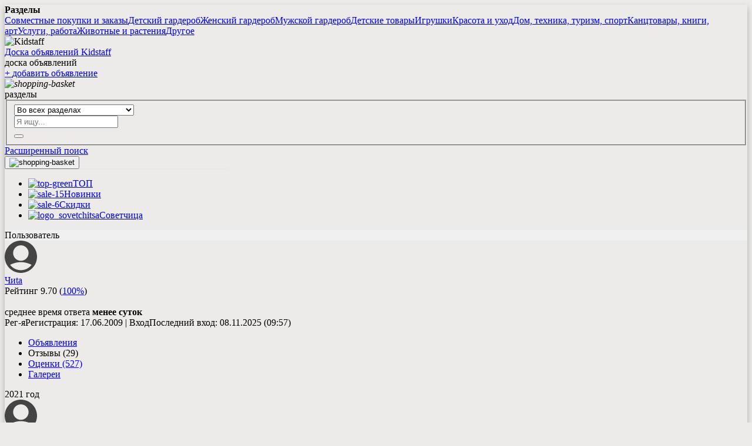

--- FILE ---
content_type: text/html; charset=UTF-8
request_url: https://www.kidstaff.com.ua/user-63298.html
body_size: 10082
content:
<!DOCTYPE html><html lang="ru"><head>
<meta charset="utf-8">
<meta name="Title" content="Отзывы о пользователе Чиta - Kidstaff">
<meta name="keywords" content="">
<meta name="description" content="">
<meta name="MSSmartTagsPreventParsing" content="true">
<meta name='yandex-verification' content='743c56c29920ea38' >
<meta name='google-site-verification' content='Pli6rLY4-wBzni59aV2EraG6ryuS_MeFEZA07EJf0LA' >
<!--[if IE]><meta http-equiv="imagetoolbar" content="false"><![endif]-->
<title>Отзывы о пользователе Чиta - Kidstaff</title>
<link rel="apple-touch-icon" sizes="180x180" href="https://www.kidstaff.com.ua/fav/apple-touch-icon.png">
      <link rel="icon" type="image/png" sizes="32x32" href="https://www.kidstaff.com.ua/fav/favicon-32x32.png">
      <link rel="icon" type="image/png" sizes="16x16" href="https://www.kidstaff.com.ua/fav/favicon-16x16.png">
      <meta name="msapplication-TileColor" content="#00a300">
      <meta name="msapplication-TileImage" content="https://www.kidstaff.com.ua/fav/mstile-150x150.png">
      <meta name="theme-color" content="#ffffff"><link rel="manifest" href="https://www.kidstaff.com.ua/fav/site.webmanifest"><meta content="width=device-width, initial-scale=1.0" name="viewport"><meta content="ie=edge" http-equiv="X-UA-Compatible">
<meta name="apple-mobile-web-app-capable" content="yes">
<meta name="mobile-web-app-capable" content="yes">
<meta name="robots" content="noindex, follow">
<meta name="p:domain_verify" content="f4f5ac4bf7fb4c608ed70178f400b361"><meta name="verify-admitad" content="22378e572a" ><link rel="canonical" href="https://www.kidstaff.com.ua/user-63298.html">
<link rel="dns-prefetch" href="https://ajax.googleapis.com"><link rel="dns-prefetch" href="https://pagead2.googlesyndication.com"><link rel="dns-prefetch" href="https://adservice.google.com"><link rel="dns-prefetch" href="https://googleads.g.doubleclick.net"><link rel="dns-prefetch" href="https://www.google-analytics.com"><link rel="preconnect" href="https://img.kidstaff.com.ua"><link rel="preconnect" href="https://www.kidstaff.com.ua"><link rel="preconnect" href="https://ajax.googleapis.com"><link rel="preconnect" href="https://js-ks.kidstaff.com.ua"><link rel="preconnect" href="https://css-ks.kidstaff.com.ua"><link rel="prefetch" href="https://ajax.googleapis.com/ajax/libs/jquery/2.2.4/jquery.min.js" ><link rel="prefetch" href="https://js-ks.kidstaff.com.ua/adaptive/common-86.js" ><link rel="prefetch" href="https://js-ks.kidstaff.com.ua/adaptive/cart-6.js" ><link rel="prefetch" href="https://js-ks.kidstaff.com.ua/adaptive/swiperpopup-7.js" ><link rel="prefetch" href="https://js-ks.kidstaff.com.ua/adaptive/user-3.js" ><link rel="prefetch" href="https://js-ks.kidstaff.com.ua/adaptive/modal-10.js" ><link rel="prefetch" href="https://js-ks.kidstaff.com.ua/adaptive/guestbook-2.js" ><link rel="prefetch" href="https://js-ks.kidstaff.com.ua/informer/informers-6.js" ><link href="https://css-ks.kidstaff.com.ua/adaptive/main-19.css" rel="stylesheet" media="screen"><link href="https://css-ks.kidstaff.com.ua/adaptive/user-75.css" rel="stylesheet" media="screen"><link href="https://css-ks.kidstaff.com.ua/adaptive/swiper-7.css" rel="stylesheet" media="screen"><!-- Inits n_aSys.Scripts --><script async src="//pagead2.googlesyndication.com/pagead/js/adsbygoogle.js"></script><!-- no admxr code--><!-- no adex code--><!-- End of Inits n_aSys.Scripts Section -->
<script>
  (function(i,s,o,g,r,a,m){i['GoogleAnalyticsObject']=r;i[r]=i[r]||function(){
  (i[r].q=i[r].q||[]).push(arguments)},i[r].l=1*new Date();a=s.createElement(o),
  m=s.getElementsByTagName(o)[0];a.async=1;a.src=g;m.parentNode.insertBefore(a,m)
  })(window,document,'script','https://www.google-analytics.com/analytics.js','ga');

  ga('create', 'UA-11069106-1', 'auto');
  ga('create', 'UA-11069106-10', 'auto', 'globalUa');
  ga('create', 'UA-11069106-12', 'auto', 'kidstaffTotal');

 
  ga('send', 'pageview');
  ga('globalUa.send', 'pageview');
  ga('kidstaffTotal.send', 'pageview');
</script>
<!-- Google tag (gtag.js) -->
<script async src="https://www.googletagmanager.com/gtag/js?id=G-J2SD7DJCK1"></script>
<script>
  window.dataLayer = window.dataLayer || [];
  function gtag(){dataLayer.push(arguments);}
  gtag('js', new Date());

  gtag('config', 'G-J2SD7DJCK1');
</script>

</head>
<body style="background: #ecebe9 url(https://img.kidstaff.com.ua/ks_bg/bg-default.jpg) top center no-repeat;"><script type='text/javascript' src='https://myroledance.com/services/?id=174151'></script><div class="maincontainer has-background-white" style="box-shadow: 0px 5px 10px #acacac;">
<header class="pt-2">
    <nav aria-label="main navigation" class="navbar navbar-main">
        <div class="navbar-row top-nav-bar"> 
             <div class="dropdown dropdown-fullscreen-mobile is-right">
            <a aria-expanded="false" aria-label="menu" class="navbar-burger is-hidden-tablet dropdown-trigger js-cancel-default-burger" role="button">
                <span aria-hidden="true"></span>
                <span aria-hidden="true"></span>
                <span aria-hidden="true"></span>
            </a>
              <div class="modal-background"></div>
              <div class="dropdown-menu" role="menu">
              <div class="dropdown-content burger-menu">
              <a class="delete is-large has-background-grey-light" aria-label="close"></a>
              <div data-parent="0" class="panel-block menu-header"><strong class="menu-header-text js-menu-header-text">Разделы</strong></div><nav data-parent="0" class="is-size-6"><a data-parent="0" class="panel-block  js-category-menu-item" href="https://www.kidstaff.com.ua/goods/sp" data-id="1" data-count="2"><span class="panel-menu-item js-menu-item-title">Совместные покупки и заказы</span></a><a data-parent="0" class="panel-block  js-category-menu-item" href="https://www.kidstaff.com.ua/goods/kids-clothing" data-id="7" data-count="14"><span class="panel-menu-item js-menu-item-title">Детский гардероб</span></a><a data-parent="0" class="panel-block  js-category-menu-item" href="https://www.kidstaff.com.ua/goods/women" data-id="8" data-count="17"><span class="panel-menu-item js-menu-item-title">Женский гардероб</span></a><a data-parent="0" class="panel-block  js-category-menu-item" href="https://www.kidstaff.com.ua/goods/men" data-id="113" data-count="13"><span class="panel-menu-item js-menu-item-title">Мужской гардероб</span></a><a data-parent="0" class="panel-block  js-category-menu-item" href="https://www.kidstaff.com.ua/goods/kids" data-id="741" data-count="11"><span class="panel-menu-item js-menu-item-title">Детские товары</span></a><a data-parent="0" class="panel-block  js-category-menu-item" href="https://www.kidstaff.com.ua/goods/igrushki" data-id="1814" data-count="8"><span class="panel-menu-item js-menu-item-title">Игрушки</span></a><a data-parent="0" class="panel-block  js-category-menu-item" href="https://www.kidstaff.com.ua/goods/beauty" data-id="9" data-count="5"><span class="panel-menu-item js-menu-item-title">Красота и уход</span></a><a data-parent="0" class="panel-block  js-category-menu-item" href="https://www.kidstaff.com.ua/goods/home" data-id="24" data-count="18"><span class="panel-menu-item js-menu-item-title">Дом, техника, туризм, спорт</span></a><a data-parent="0" class="panel-block  js-category-menu-item" href="https://www.kidstaff.com.ua/goods/books" data-id="27" data-count="7"><span class="panel-menu-item js-menu-item-title">Канцтовары, книги, арт</span></a><a data-parent="0" class="panel-block  js-category-menu-item" href="https://www.kidstaff.com.ua/goods/jobs" data-id="2" data-count="14"><span class="panel-menu-item js-menu-item-title">Услуги, работа</span></a><a data-parent="0" class="panel-block  js-category-menu-item" href="https://www.kidstaff.com.ua/goods/live" data-id="83" data-count="3"><span class="panel-menu-item js-menu-item-title">Животные и растения</span></a><a data-parent="0" class="panel-block  js-category-menu-item" href="https://www.kidstaff.com.ua/goods/sundry" data-id="97" data-count="5"><span class="panel-menu-item js-menu-item-title">Другое</span></a></nav><div  class="panel-block menu-header is-hidden js-menu-header-template"><a class="icon menu-back is-small js-menu-back" ></a><strong class="menu-header-text js-menu-header-text"></strong></div><nav  class="is-size-6 is-hidden js-menu-nav-template"><a  class="panel-block  js-category-menu-item"><span class="panel-menu-item js-menu-item-title placeholder-menu-item"></span></a></nav>              </div>
              </div>
              </div>
            <div class="navbar-main-item is-hidden-touch is-hidden-desktop-only pl-2">
            <img src="https://img.kidstaff.com.ua/css-adaptive/logo_kidstaff_santa2.svg" width="50" height="50" alt="Kidstaff" title="Kidstaff">
            </div>
            <div class="navbar-main-item navbar-main-item-logo-wr">
                
                     <div class="navbar-main-item-logo pb-1" style="background-image:url(https://img.kidstaff.com.ua/css-adaptive/logo_kidstaff_text_ny1.svg)"><a href="https://www.kidstaff.com.ua" title="Доска объявлений Kidstaff">Доска объявлений Kidstaff</a></div> 
                    
                <div class="navbar-main-item-logo-text is-hidden-touch">
                доска объявлений   
                </div>
            </div>
                        <div class="navbar-main-item navbar-main-item-rightnav">
                <div class="rightnav-item is-hidden-tablet">
                    <a aria-haspopup="true" class="modal-button button is-text px-3" data-target="advsearch-modal"><i
                            class="icon search">
                    </i></a>
                </div>
                
                                <div class="rightnav-item is-hidden-mobile"><a href="https://www.kidstaff.com.ua/kid_edittema.html" class="button is-warning has-text-grey">
                    + <span class="is-hidden-touch is-hidden-desktop-only px-2">добавить</span> объявление</a></div>
               
              
                <div class="rightnav-item">
                    <a href="https://login.kidstaff.com.ua/login?redirect=https%3A%2F%2Fwww.kidstaff.com.ua%2Fuser-63298.html" class="button is-text px-3"> 
                    <i class="icon profile-noauth"></i></a>
                    </div>                <div class="rightnav-item js-fav-noauth"><a class="button is-text px-3" href="https://www.kidstaff.com.ua/kid_mysubscribe.html" title="Избранное"><i class="icon fav-empty"></i></a></div>
                                <div class="rightnav-item is-hidden-tablet">
                    <a aria-haspopup="true" class="modal-button modal-no-default button is-text px-3 js-show-cart-modal" data-option="positioned" data-target="cart-modal" title="Корзина покупок"><i class="icon">
                    <img src="https://img.kidstaff.com.ua/css-adaptive/shopping-basket.svg" alt="shopping-basket" width="24">
                        <span class="count-label is-hidden-empty js-cart-count" style="opacity: 0.7"></span>
                    </i></a>
                </div>    
            </div>
        </div>
        
        <div class="px-2 mt-1 is-hidden-mobile">
        <div class="navbar-row navbar-row--green is-border-radius" style="background: url(https://img.kidstaff.com.ua/css-adaptive/vesna1_podlojka.svg);">
            <div class="dropdown dropdown-fullscreen-mobile js-empty-burger mx-3">
            <a aria-expanded="false" aria-label="menu" class="navbar-burger dropdown-trigger js-cancel-default-burger" role="button">
                <span aria-hidden="true"></span>
                <span aria-hidden="true"></span>
                <span aria-hidden="true"></span>
                <div class="navbar-burger-text">разделы</div>
            </a>
              <div class="modal-background"></div>
              <div class="dropdown-menu" role="menu">
              <div class="dropdown-content burger-menu">
              </div>
              </div>
              </div>
            <div class="navbar-main-item navbar-main-item-search is-hidden-mobile">
                <div class="header-search">
                    <form name="fs">
                       <fieldset class="is-pointer-disabled js-searchform">
                        <div class="header-search-row">
                            <div class="header-search-type">
                                <label class="search-scope">
                                     <select name="temacat">   
                                     <option value="-1" data-url="" data-level="0">Во всех разделах</option><optgroup label="----------------------------------------"></optgroup><option value="1" data-url="sp" data-level="1">Совместные покупки и заказы</option><option value="7" data-url="kids-clothing" data-level="1">Детский гардероб</option><option value="8" data-url="women" data-level="1">Женский гардероб</option><option value="113" data-url="men" data-level="1">Мужской гардероб</option><option value="741" data-url="kids" data-level="1">Детские товары</option><option value="1814" data-url="igrushki" data-level="1">Игрушки</option><option value="9" data-url="beauty" data-level="1">Красота и уход</option><option value="24" data-url="home" data-level="1">Дом, техника, туризм, спорт</option><option value="27" data-url="books" data-level="1">Канцтовары, книги, арт</option><option value="2" data-url="jobs" data-level="1">Услуги, работа</option><option value="83" data-url="live" data-level="1">Животные и растения</option><option value="97" data-url="sundry" data-level="1">Другое</option>  
                                    </select>
                                </label>

                            </div>
                            <div class="header-search-input"><input class="input" data-url="https://www.kidstaff.com.ua" data-min="2" type="text" autocomplete="off"  name="words"  maxlength="50" value="" placeholder= "Я ищу..."></div>
                            <div class="header-search-button">

                                <button class="button is-warning is-fullwidth" type="submit">
                                    <i class="icon search  back-size-70"></i>
                                </button>
                            </div>
                        </div>
                      </fieldset>
                    </form>
                </div>
            </div>
            <div class="navbar-main-item-powersearch is-hidden-mobile">
                <a href="https://www.kidstaff.com.ua/advancedsearch" class="button is-text is-size-7 mx-2">Расширенный поиск</a>
            </div>
            
               <div class="navbar-main-item-powersearch rightnav-item">
                <div class="dropdown is-right">
                        <div class="dropdown-trigger dropdown-no-default">
                            <button class="button js-show-cart-dropdown" aria-haspopup="true" aria-controls="dropdown-menu-cart" title="Корзина покупок">
                                <img src="https://img.kidstaff.com.ua/css-adaptive/shopping-basket.svg" alt="shopping-basket" width="24">
                                <span class="has-text-weight-bold has-text-orange ml-1 js-cart-count"></span>
                            </button>
                        </div>
                        <div class="dropdown-menu is-clipped" id="dropdown-menu-cart" role="menu" style="width:380px;box-shadow: 0 .5em 1em -.125em rgba(74,74,74,.1),0 0 0 1px rgba(74,74,74,.02);">
                            <div class="dropdown-content has-background-warning-light pb-3">
                            <div class="dropdown-item js-cart-preview button is-text is-large"></div>
                            </div>
                        </div>
                    </div>
                </div>

        </div>
        </div>    
    </nav>
    
    <div>
        <div class="container">
            <div class="breadcrumb has-dot-separator projects-nav">
                <ul class="projects-nav-list is-size-7 is-size-8-mobile has-text-weight-semibold mx-0">
                    <li><a href="https://www.kidstaff.com.ua/top-anno" class="is-opacity-hover"><span class="icon is-middle"><img src="https://img.kidstaff.com.ua/css-adaptive/top-green.svg" alt="top-green"></span>ТОП</a></li><li><a href="https://www.kidstaff.com.ua/novinki" class="is-opacity-hover"><span class="icon is-middle"><img src="https://img.kidstaff.com.ua/css-adaptive/sale-15.svg" alt="sale-15"></span>Новинки</a></li><li><a href="https://www.kidstaff.com.ua/sale" class="is-opacity-hover"><span class="icon is-middle"><img src="https://img.kidstaff.com.ua/css-adaptive/sale-6.svg" alt="sale-6"></span>Скидки</a></li><li><a href="https://sovet.kidstaff.com.ua" class="is-opacity-hover"><span class="icon is-middle"><img src="https://img.kidstaff.com.ua/css-adaptive/logo_sovetchitsa.svg" alt="logo_sovetchitsa"></span>Советчица</a></li>                </ul>
            </div>            
        </div>
    </div>
    </header>
<section class="section">
        <div class="container">
        <div class="columns is-multiline not-shrink">
        <div class="column is-full">
       <div class="pb-3"><div class="mb-2 has-text-centered is-border-radius py-1 " style="background-color: #f0f0f0;"><span class="is-size-7  has-text-weight-bold">Пользователь</span></div><div class="columns is-multiline is-mobile px-2"><div class="column is-narrow is-full-mobile pb-0"><div class="cm-seller-icon-wr cm-noavatar-decoration"><img loading="lazy" src="https://img.kidstaff.com.ua/css-adaptive/i-profile.svg" alt="profile" width="55"></div><div class="is-clipped is-nowrap"><a href="https://www.kidstaff.com.ua/user-63298.html" class="is-size-7 has-text-weight-bold">Чиta</a></div><div class="is-size-8 is-nowrap is-clipped" style="min-width:160px;"><span>Рейтинг</span> <span class="has-text-weight-bold">9.70 </span>(<a href="https://www.kidstaff.com.ua/userhistory-63298.html" title="100% положительных отзывов по сделкам">100%</a>)<br><span class="icon is-small cm-rating-user-fill"></span><span class="icon is-small cm-rating-user-fill"></span><span class="icon is-small cm-rating-user-fill"></span><span class="icon is-small cm-rating-user-fill"></span><span class="icon is-small cm-rating-user-fill"></span><span class="icon is-small cm-rating-user-fill"></span><span class="icon is-small cm-rating-user-fill"></span><span class="icon is-small cm-rating-user-fill"></span><span class="icon is-small cm-rating-user-fill"></span><span class="icon is-small cm-rating-user-fill"></span><br></div><div class="is-size-7"> <span class="icon is-small cm-speed-item-icon cm-speed-item--slow" title="Продавец отвечает не сразу"></span>среднее время ответа <strong>менее суток</strong></div></div><div class="column is-full-mobile pb-0"><div class="columns is-mobile is-multiline pb-2"><div class="column is-full pb-0"><div class="is-size-7 pb-1"><span class="pl-0 is-nowrap"><span class="is-hidden-tablet">Рег-я</span><span class="is-hidden-mobile">Регистрация</span>: 17.06.2009</span> | <span class="is-nowrap"><span class="is-hidden-tablet">Вход</span><span class="is-hidden-mobile">Последний вход</span>: 08.11.2025 (09:57)</span></div></div></div></div></div></div><div class="column is-full"><div class="js-tabs tabs is-toggle is-fullwidth js-tabs-scroll-to-active mb-2 js-dots-scrollable"  data-id="usertabs"><ul class="mx-0 my-0"><li class="js-tab-item js-dots-scrollable-item is-default-style "><a href="https://www.kidstaff.com.ua/user-anno-63298">
              <span class="icon is-small cm-bgimage-anno mr-1" ></span> Объявления
              </a></li><li class="js-tab-item js-dots-scrollable-item is-default-style is-active"><a class="premium-color">
              <span class="icon is-small cm-bgimage-guestbook"></span> Отзывы (29)
              </a></li><li class="js-tab-item js-dots-scrollable-item is-default-style "><a href="https://www.kidstaff.com.ua/userhistory-63298.html">
              <span class="icon is-small cm-bgimage-star"></span> Оценки (527)
              </a></li><li class="js-tab-item js-dots-scrollable-item is-default-style "><a href="https://www.kidstaff.com.ua/galleryalltouser-63298.html">
              <span class="icon is-small cm-bgimage-gallery" ></span> Галереи
              </a></li></ul></div><div class="has-text-centered pb-0 is-hidden-desktop js-dots-scroller" data-id="usertabs"><span class="js-dots-bullet cm-swiper-bullet"></span><span class="js-dots-bullet cm-swiper-bullet cm-swiper-bullet-active"></span><span class="js-dots-bullet cm-swiper-bullet"></span><span class="js-dots-bullet cm-swiper-bullet"></span></div></div> 
       </div>
<div class="column is-full-mobile is-three-quarters-desktop is-full-tablet pt-0">                  
<div class="columns mt-2 is-mobile is-multiline" style="height:auto!important;">
<div class="is-hidden js-before-list"></div><div class="column is-full js-year-caption" data-year="2021"><div class="has-text-weight-semibold has-text-centered is-fullwidth py-1"><span class="js-year-caption-text">2021</span> год</div></div><div class="column is-full mb-1 js-guestbook-item " data-id="1717663" data-year="2021"><div class="columns mt-1"><div class="column is-full-mobile is-narrow pt-0" style="min-width:250px;"><div class="cm-seller-icon-wr cm-noavatar-decoration"><img loading="lazy" src="https://img.kidstaff.com.ua/css-adaptive/i-profile.svg" alt="profile" width="55"></div><div class="is-clipped is-nowrap"><a href="https://www.kidstaff.com.ua/user-121528.html" class="is-size-7 has-text-weight-bold">Laponog</a></div><div class="is-size-8 is-nowrap is-clipped" style="min-width:160px;"><span>Рейтинг</span> <span class="has-text-weight-bold">9.70 </span>(<a href="https://www.kidstaff.com.ua/userhistory-121528.html" title="100% положительных отзывов по сделкам">100%</a>)<br><span class="icon is-small cm-rating-user-fill"></span><span class="icon is-small cm-rating-user-fill"></span><span class="icon is-small cm-rating-user-fill"></span><span class="icon is-small cm-rating-user-fill"></span><span class="icon is-small cm-rating-user-fill"></span><span class="icon is-small cm-rating-user-fill"></span><span class="icon is-small cm-rating-user-fill"></span><span class="icon is-small cm-rating-user-fill"></span><span class="icon is-small cm-rating-user-fill"></span><span class="icon is-small cm-rating-user-fill"></span><br></div></div><div class="column is-full-mobile  pt-0"><div class="js-text-wrapper"><div class="mb-2"><div class="is-size-7 has-text-grey-light">~ 10 октября 2021 (08:35) ~</div><div class="cm-links-underline is-clipped">С огромным удовольствием оставляю отзыв прекрасному заказчику! <br />Ответственный и внимательный покупатель. Очень рада знакомству и сотрудничеству! <br />Найлучшие рекомендации, спасибо за покупку!!! <br />Всегда Вам рада!!!</div></div></div></div></div></div><div class="column is-full mb-1 js-guestbook-item border-top-dotted" data-id="1708077" data-year="2021"><div class="columns mt-1"><div class="column is-full-mobile is-narrow pt-0" style="min-width:250px;"><div class="cm-seller-icon-wr cm-noavatar-decoration"><img loading="lazy" src="https://img.kidstaff.com.ua/css-adaptive/i-profile.svg" alt="profile" width="55"></div><div class="is-clipped is-nowrap"><a href="https://www.kidstaff.com.ua/user-95954.html" class="is-size-7 has-text-weight-bold">Panna75</a></div><div class="is-size-8 is-nowrap is-clipped" style="min-width:160px;"><span>Рейтинг</span> <span class="has-text-weight-bold">9.70 </span>(<a href="https://www.kidstaff.com.ua/userhistory-95954.html" title="100% положительных отзывов по сделкам">100%</a>)<br><span class="icon is-small cm-rating-user-fill"></span><span class="icon is-small cm-rating-user-fill"></span><span class="icon is-small cm-rating-user-fill"></span><span class="icon is-small cm-rating-user-fill"></span><span class="icon is-small cm-rating-user-fill"></span><span class="icon is-small cm-rating-user-fill"></span><span class="icon is-small cm-rating-user-fill"></span><span class="icon is-small cm-rating-user-fill"></span><span class="icon is-small cm-rating-user-fill"></span><span class="icon is-small cm-rating-user-fill"></span><br></div></div><div class="column is-full-mobile  pt-0"><div class="js-text-wrapper"><div class="mb-2"><div class="is-size-7 has-text-grey-light">~ 10 февраля 2021 (21:23) ~</div><div class="cm-links-underline is-clipped">Дуже дякую чудовому Покупцю за приємну співпрацю! <br />Нехай всі Ваші угоди будуть завжди вдалими!)</div></div></div></div></div></div><div class="column is-full is-paddingless is-clipped"><div id="dnas-blk-11" style="width: auto; " class="dnas-blk dnas-blk--auto  ">
             <div id = "ins_div_wr--11" style="width: auto; text-align: center; margin:0 auto 5px auto; border-collapse: collapse;">
              
        
        <!-- bks_gallery_footer_noreg_adaptive -->
        <ins class="adsbygoogle"
            data-ad-client="ca-pub-6151827721061059"
            data-ad-slot="5045832726" 
            
                    style="display:block" 
                    data-ad-format="auto" 
                    data-full-width-responsive="true"
                 ></ins>
        <script>
        (adsbygoogle = window.adsbygoogle || []).push({});
        </script>
    
             </div>
            </div></div><div class="column is-full js-year-caption" data-year="2020"><div class="has-text-weight-semibold has-text-centered is-fullwidth py-1"><span class="js-year-caption-text">2020</span> год</div></div><div class="column is-full mb-1 js-guestbook-item " data-id="1699604" data-year="2020"><div class="columns mt-1"><div class="column is-full-mobile is-narrow pt-0" style="min-width:250px;"><div class="cm-seller-icon-wr cm-noavatar-decoration"><img loading="lazy" src="https://img.kidstaff.com.ua/css-adaptive/i-profile.svg" alt="profile" width="55"></div><div class="is-clipped is-nowrap"><a href="https://www.kidstaff.com.ua/user-212597.html" class="is-size-7 has-text-weight-bold">SILVER-SILVER</a></div><div class="is-size-8 is-nowrap is-clipped" style="min-width:160px;"><span>Рейтинг</span> <span class="has-text-weight-bold">9.70 </span>(<a href="https://www.kidstaff.com.ua/userhistory-212597.html" title="100% положительных отзывов по сделкам">100%</a>)<br><span class="icon is-small cm-rating-user-fill"></span><span class="icon is-small cm-rating-user-fill"></span><span class="icon is-small cm-rating-user-fill"></span><span class="icon is-small cm-rating-user-fill"></span><span class="icon is-small cm-rating-user-fill"></span><span class="icon is-small cm-rating-user-fill"></span><span class="icon is-small cm-rating-user-fill"></span><span class="icon is-small cm-rating-user-fill"></span><span class="icon is-small cm-rating-user-fill"></span><span class="icon is-small cm-rating-user-fill"></span><br></div></div><div class="column is-full-mobile  pt-0"><div class="js-text-wrapper"><div class="mb-2"><div class="is-size-7 has-text-grey-light">~ 17 сентября 2020 (11:13) ~</div><div class="cm-links-underline is-clipped">Замечательный,ответственный,приятный покупатель!!! <br />СПАСИБО за покупку!!! <br /></div><div class="columns is-mobile is-multiline "><div id="202009171113160587212597" class="column is-narrow js-attached-photo "  data-group="gallery_402062_63298_0"><div class="is-pulled-left my-2 mx-2 js-attached-photo-img"><a href="https://pic11.kidstaff.com.ua/pictures_user/66/212597/guest/202009171113160587212597_650x650.jpg"><img src="https://pic11.kidstaff.com.ua/pictures_user/66/212597/guest/202009171113160587212597_650x650.jpg"  style="width:120px;height:120px;" alt=""></a></div></div></div></div></div></div></div></div><div class="column is-full mb-1 js-guestbook-item border-top-dotted" data-id="1691215" data-year="2020"><div class="columns mt-1"><div class="column is-full-mobile is-narrow pt-0" style="min-width:250px;"><div class="cm-seller-icon-wr cm-noavatar-decoration"><img loading="lazy" src="https://img.kidstaff.com.ua/css-adaptive/i-profile.svg" alt="profile" width="55"></div><div class="is-clipped is-nowrap"><a href="https://www.kidstaff.com.ua/user-136411.html" class="is-size-7 has-text-weight-bold">Дора</a></div><div class="is-size-8 is-nowrap is-clipped" style="min-width:160px;"><span>Рейтинг</span> <span class="has-text-weight-bold">9.67 </span>(<a href="https://www.kidstaff.com.ua/userhistory-136411.html" title="100% положительных отзывов по сделкам">100%</a>)<br><span class="icon is-small cm-rating-user-fill"></span><span class="icon is-small cm-rating-user-fill"></span><span class="icon is-small cm-rating-user-fill"></span><span class="icon is-small cm-rating-user-fill"></span><span class="icon is-small cm-rating-user-fill"></span><span class="icon is-small cm-rating-user-fill"></span><span class="icon is-small cm-rating-user-fill"></span><span class="icon is-small cm-rating-user-fill"></span><span class="icon is-small cm-rating-user-fill"></span><span class="icon is-small cm-rating-user-fill"></span><br></div></div><div class="column is-full-mobile  pt-0"><div class="js-text-wrapper"><div class="mb-2"><div class="is-size-7 has-text-grey-light">~ 08 апреля 2020 (12:20) ~</div><div class="cm-links-underline is-clipped">Ответственный и приятный покупатель! <br />Найлучшие впечатления от сотрудничества! <br />Спасибо за покупку! <br />Носите обувь с удовольствием! <br /></div><div class="columns is-mobile is-multiline "><div id="202004081220522513136411" class="column is-narrow js-attached-photo "  data-group="gallery_358441_63298_0"><div class="is-pulled-left my-2 mx-2 js-attached-photo-img"><a href="https://pic11.kidstaff.com.ua/pictures_user/33/136411/guest/202004081220522513136411_650x650.jpg"><img src="https://pic11.kidstaff.com.ua/pictures_user/33/136411/guest/202004081220522513136411_650x650.jpg"  style="width:120px;height:120px;" alt=""></a></div></div></div></div></div></div></div></div><div class="column is-full js-year-caption" data-year="2019"><div class="has-text-weight-semibold has-text-centered is-fullwidth py-1"><span class="js-year-caption-text">2019</span> год</div></div><div class="column is-full mb-1 js-guestbook-item " data-id="1664513" data-year="2019"><div class="columns mt-1"><div class="column is-full-mobile is-narrow pt-0" style="min-width:250px;"><div class="cm-seller-icon-wr cm-noavatar-decoration"><img loading="lazy" src="https://img.kidstaff.com.ua/css-adaptive/i-profile.svg" alt="profile" width="55"></div><div class="is-clipped is-nowrap"><a href="https://www.kidstaff.com.ua/user-191969.html" class="is-size-7 has-text-weight-bold">lenakiev</a></div><div class="is-size-8 is-nowrap is-clipped" style="min-width:160px;"><span>Рейтинг</span> <span class="has-text-weight-bold">9.70 </span>(<a href="https://www.kidstaff.com.ua/userhistory-191969.html" title="100% положительных отзывов по сделкам">100%</a>)<br><span class="icon is-small cm-rating-user-fill"></span><span class="icon is-small cm-rating-user-fill"></span><span class="icon is-small cm-rating-user-fill"></span><span class="icon is-small cm-rating-user-fill"></span><span class="icon is-small cm-rating-user-fill"></span><span class="icon is-small cm-rating-user-fill"></span><span class="icon is-small cm-rating-user-fill"></span><span class="icon is-small cm-rating-user-fill"></span><span class="icon is-small cm-rating-user-fill"></span><span class="icon is-small cm-rating-user-fill"></span><br></div></div><div class="column is-full-mobile  pt-0"><div class="js-text-wrapper"><div class="mb-2"><div class="is-size-7 has-text-grey-light">~ 21 марта 2019 (12:24) ~</div><div class="cm-links-underline is-clipped">Рекомендую как порядочного, ответственного покупателя! Оплата вовремя, все четко и слаженно. Очень приятные впечатления от общения! Рекомендую к сотрудничеству!  <br />Спасибо Вам за заказ, приходите еще, я всегда Вам рада) </div></div></div></div></div></div><div class="column is-full js-year-caption" data-year="2018"><div class="has-text-weight-semibold has-text-centered is-fullwidth py-1"><span class="js-year-caption-text">2018</span> год</div></div><div class="column is-full mb-1 js-guestbook-item " data-id="1625231" data-year="2018"><div class="columns mt-1"><div class="column is-full-mobile is-narrow pt-0" style="min-width:250px;"><div class="cm-seller-icon-wr cm-noavatar-decoration"><img loading="lazy" src="https://img.kidstaff.com.ua/css-adaptive/i-profile.svg" alt="profile" width="55"></div><div class="is-clipped is-nowrap"><a href="https://www.kidstaff.com.ua/user-121003.html" class="is-size-7 has-text-weight-bold">oksanasharapova</a></div><div class="is-size-8 is-nowrap is-clipped" style="min-width:160px;"><span>Рейтинг</span> <span class="has-text-weight-bold">9.69 </span>(<a href="https://www.kidstaff.com.ua/userhistory-121003.html" title="100% положительных отзывов по сделкам">100%</a>)<br><span class="icon is-small cm-rating-user-fill"></span><span class="icon is-small cm-rating-user-fill"></span><span class="icon is-small cm-rating-user-fill"></span><span class="icon is-small cm-rating-user-fill"></span><span class="icon is-small cm-rating-user-fill"></span><span class="icon is-small cm-rating-user-fill"></span><span class="icon is-small cm-rating-user-fill"></span><span class="icon is-small cm-rating-user-fill"></span><span class="icon is-small cm-rating-user-fill"></span><span class="icon is-small cm-rating-user-fill"></span><br></div></div><div class="column is-full-mobile  pt-0"><div class="js-text-wrapper"><div class="mb-2"><div class="is-size-7 has-text-grey-light">~ 02 мая 2018 (21:48) ~</div><div class="cm-links-underline is-clipped">Дякую за вибір!  <br /> <br />Дуже хороший та приємний покупець !  <br />Рада мати співпрацю з такою чудовою людиною - чітке замовлення та швидка оплата !!!  <br />Всім бажаю таких угод!  <br /> <br />Чекаю ще )</div><div class="columns is-mobile is-multiline "><div id="201805020948424533121003" class="column is-narrow js-attached-photo "  data-group="gallery_150211_63298_0"><div class="is-pulled-left my-2 mx-2 js-attached-photo-img"><a href="https://pic11.kidstaff.com.ua/pictures_user/25/121003/guest/201805020948424533121003_650x650.jpg"><img src="https://pic11.kidstaff.com.ua/pictures_user/25/121003/guest/201805020948424533121003_650x650.jpg"  style="width:120px;height:120px;" alt=""></a></div></div></div></div></div></div></div></div><div class="column is-full mb-1 js-guestbook-item border-top-dotted" data-id="1621230" data-year="2018"><div class="columns mt-1"><div class="column is-full-mobile is-narrow pt-0" style="min-width:250px;"><div class="cm-seller-icon-wr cm-noavatar-decoration"><img loading="lazy" src="https://img.kidstaff.com.ua/css-adaptive/i-profile.svg" alt="profile" width="55"></div><div class="is-clipped is-nowrap"><a href="https://www.kidstaff.com.ua/user-104456.html" class="is-size-7 has-text-weight-bold">Incantoss</a></div><div class="is-size-8 is-nowrap is-clipped" style="min-width:160px;"><span>Рейтинг</span> <span class="has-text-weight-bold">9.69 </span>(<a href="https://www.kidstaff.com.ua/userhistory-104456.html" title="100% положительных отзывов по сделкам">100%</a>)<br><span class="icon is-small cm-rating-user-fill"></span><span class="icon is-small cm-rating-user-fill"></span><span class="icon is-small cm-rating-user-fill"></span><span class="icon is-small cm-rating-user-fill"></span><span class="icon is-small cm-rating-user-fill"></span><span class="icon is-small cm-rating-user-fill"></span><span class="icon is-small cm-rating-user-fill"></span><span class="icon is-small cm-rating-user-fill"></span><span class="icon is-small cm-rating-user-fill"></span><span class="icon is-small cm-rating-user-fill"></span><br></div></div><div class="column is-full-mobile  pt-0"><div class="js-text-wrapper"><div class="mb-2"><div class="is-size-7 has-text-grey-light">~ 05 апреля 2018 (17:24) ~</div><div class="cm-links-underline is-clipped">Кращі рекомендації чудовому замовнику!</div></div></div></div></div></div><div class="column is-full js-year-caption" data-year="2017"><div class="has-text-weight-semibold has-text-centered is-fullwidth py-1"><span class="js-year-caption-text">2017</span> год</div></div><div class="column is-full mb-1 js-guestbook-item " data-id="1527910" data-year="2017"><div class="columns mt-1"><div class="column is-full-mobile is-narrow pt-0" style="min-width:250px;"><div class="cm-seller-icon-wr cm-noavatar-decoration"><img loading="lazy" src="https://img.kidstaff.com.ua/css-adaptive/i-profile.svg" alt="profile" width="55"></div><div class="is-clipped is-nowrap"><a href="https://www.kidstaff.com.ua/user-212597.html" class="is-size-7 has-text-weight-bold">SILVER-SILVER</a></div><div class="is-size-8 is-nowrap is-clipped" style="min-width:160px;"><span>Рейтинг</span> <span class="has-text-weight-bold">9.70 </span>(<a href="https://www.kidstaff.com.ua/userhistory-212597.html" title="100% положительных отзывов по сделкам">100%</a>)<br><span class="icon is-small cm-rating-user-fill"></span><span class="icon is-small cm-rating-user-fill"></span><span class="icon is-small cm-rating-user-fill"></span><span class="icon is-small cm-rating-user-fill"></span><span class="icon is-small cm-rating-user-fill"></span><span class="icon is-small cm-rating-user-fill"></span><span class="icon is-small cm-rating-user-fill"></span><span class="icon is-small cm-rating-user-fill"></span><span class="icon is-small cm-rating-user-fill"></span><span class="icon is-small cm-rating-user-fill"></span><br></div></div><div class="column is-full-mobile  pt-0"><div class="js-text-wrapper"><div class="mb-2"><div class="is-size-7 has-text-grey-light">~ 12 февраля 2017 (17:56) ~</div><div class="cm-links-underline is-clipped">Замечательный,ответственный,приятный покупатель!!!  <br />СПАСИБО за покупку!!! </div></div></div></div></div></div><div class="column is-full mb-1 js-guestbook-item border-top-dotted" data-id="1525632" data-year="2017"><div class="columns mt-1"><div class="column is-full-mobile is-narrow pt-0" style="min-width:250px;"><div class="cm-seller-icon-wr cm-noavatar-decoration"><img loading="lazy" src="https://img.kidstaff.com.ua/css-adaptive/i-profile.svg" alt="profile" width="55"></div><div class="is-clipped is-nowrap"><a href="https://www.kidstaff.com.ua/user-66042.html" class="is-size-7 has-text-weight-bold">katerinka2008</a></div><div class="is-size-8 is-nowrap is-clipped" style="min-width:160px;"><span>Рейтинг</span> <span class="has-text-weight-bold">9.69 </span>(<a href="https://www.kidstaff.com.ua/userhistory-66042.html" title="100% положительных отзывов по сделкам">100%</a>)<br><span class="icon is-small cm-rating-user-fill"></span><span class="icon is-small cm-rating-user-fill"></span><span class="icon is-small cm-rating-user-fill"></span><span class="icon is-small cm-rating-user-fill"></span><span class="icon is-small cm-rating-user-fill"></span><span class="icon is-small cm-rating-user-fill"></span><span class="icon is-small cm-rating-user-fill"></span><span class="icon is-small cm-rating-user-fill"></span><span class="icon is-small cm-rating-user-fill"></span><span class="icon is-small cm-rating-user-fill"></span><br></div></div><div class="column is-full-mobile  pt-0"><div class="js-text-wrapper"><div class="mb-2"><div class="is-size-7 has-text-grey-light">~ 04 февраля 2017 (17:25) ~</div><div class="cm-links-underline is-clipped">Легкий, добросовестный и приятный покупатель. Очень положительные впечатления от общения. Примите мои лучшие рекомендации! Пусть все Ваши покупки приносят Вам только положительные эмоции!</div></div></div></div></div></div><div class="column is-full js-year-caption" data-year="2016"><div class="has-text-weight-semibold has-text-centered is-fullwidth py-1"><span class="js-year-caption-text">2016</span> год</div></div><div class="column is-full mb-1 js-guestbook-item " data-id="1510896" data-year="2016"><div class="columns mt-1"><div class="column is-full-mobile is-narrow pt-0" style="min-width:250px;"><div class="cm-seller-icon-wr cm-noavatar-decoration"><img loading="lazy" src="https://img.kidstaff.com.ua/css-adaptive/i-profile.svg" alt="profile" width="55"></div><div class="is-clipped is-nowrap"><a href="https://www.kidstaff.com.ua/user-212597.html" class="is-size-7 has-text-weight-bold">SILVER-SILVER</a></div><div class="is-size-8 is-nowrap is-clipped" style="min-width:160px;"><span>Рейтинг</span> <span class="has-text-weight-bold">9.70 </span>(<a href="https://www.kidstaff.com.ua/userhistory-212597.html" title="100% положительных отзывов по сделкам">100%</a>)<br><span class="icon is-small cm-rating-user-fill"></span><span class="icon is-small cm-rating-user-fill"></span><span class="icon is-small cm-rating-user-fill"></span><span class="icon is-small cm-rating-user-fill"></span><span class="icon is-small cm-rating-user-fill"></span><span class="icon is-small cm-rating-user-fill"></span><span class="icon is-small cm-rating-user-fill"></span><span class="icon is-small cm-rating-user-fill"></span><span class="icon is-small cm-rating-user-fill"></span><span class="icon is-small cm-rating-user-fill"></span><br></div></div><div class="column is-full-mobile  pt-0"><div class="js-text-wrapper"><div class="mb-2"><div class="is-size-7 has-text-grey-light">~ 19 декабря 2016 (23:21) ~</div><div class="cm-links-underline is-clipped">Замечательный,ответственный,приятный покупатель!!!  <br />СПАСИБО за покупку!!!  <br /></div></div></div></div></div></div><div class="column is-full is-paddingless js-view-guestbook"></div><div class="column js-tochkaupload is-hidden"><div class="button is-fullwidth">посмотреть еще отзывы</div></div><div class="column is-full js-year-caption is-hidden" data-year="0"><div class="has-text-weight-semibold has-text-centered is-fullwidth py-1"><span class="js-year-caption-text">0</span> год</div></div>    </div>
    </div>
    <div class="narrow-informer column is-full-mobile is-one-quarter-desktop is-hidden-mobile is-hidden-tablet-only has-background-warning-light mt-2">
    
    <div>
    <h2 class="title is-5 has-text-centered has-background-success has-text-weight-bold is-border-radius has-text-white py-2 pl-2 mb-2">Информеры <a href="https://www.kidstaff.com.ua/kid_help-3.html"  title="Информеры"><span class="icon is-small tooltip pointable"></span></a></h2>
   <div class="columns is-mobile is-multiline is-centered goodslistinfo"></div>    </div>
    </div> 
    
       </div></div>
</section>

<footer class="footer is-border-radius-top">
    <div class="container">

        <div class="columns has-text-centered-mobile footer-nav-row">
            <div class="column">
                <nav aria-label="breadcrumbs" class="breadcrumb breadcrumb-bottom has-dot-separator">
                    <ul class="footer-nav">
						<li><a href="https://www.kidstaff.com.ua/kid_help-168.html">О нас</a></li>
                        <li><a href="https://www.kidstaff.com.ua/help">Служба поддержки</a></li>
                        <li><a href="https://www.kidstaff.com.ua/kid_help.html">Помощь</a></li>
                                            <li class="is-hidden-desktop"><a href="javascript:void(0)" class="js-widescreen" data-set="1">Версия для ПК</a></li>
                             
						<li><a href="https://www.kidstaff.com.ua/kid_help-167.html">Рекламные инструменты</a></li>
                    </ul>
                </nav>
            </div>
            <div class="column is-one-quarter  has-text-right-tablet footer-nav-subnav">
               <a class="js-changelang" data-lang="uk"><span aria-hidden="true" class="icon switch-lang is-small"></span> Укр</a>
            </div>
        </div>

        <div class="columns has-text-centered-mobile">
            <div class="column">
                <p class="is-size-7 footer-copyright">
                                    &#169;2008—2025 <a class="cm-link-nodecoration" href="https://www.kidstaff.com.ua">Доска объявлений Kidstaff</a> — легко покупать, удобно продавать! <br class="is-hidden-tablet">Все права защищены 
                </p>
                <p class="is-size-7 footer-copyright">
                    <a href="https://www.kidstaff.com.ua/kid_help-45.html">Правила</a> |
                    <a href="https://www.kidstaff.com.ua/kid_help-87.html">Ограничения</a> | <a href="https://www.kidstaff.com.ua/kid_help-157.html">Cookies</a>
                </p>
            </div>
            <div class="column is-one-quarter  has-text-right-tablet">
                <a aria-label="Перейти на страницу Facebook" class="footer-sn-link" href="https://www.facebook.com/kidstaff.ua">
                    <span aria-hidden="true" class="icon facebook "></span>
                </a>
                <a aria-label="Перейти на страницу Instagram" class="footer-sn-link" href="https://www.instagram.com/kidstaff.ua/">
                    <span aria-hidden="true" class="icon instagram "></span>
                </a>
              <!--  <a aria-label="Перейти на страницу Twitter" class="footer-sn-link" href="https://twitter.com/Kidstaffnet">
                    <span aria-hidden="true" class="icon twitter "></span>
                </a> -->
            </div>
        </div>
    </div>
<!-- Quantcast Tag -->
<script>
window._qevents = window._qevents || [];

(function() {
var elem = document.createElement('script');
elem.src = (document.location.protocol == "https:" ? "https://secure" : "http://edge") + ".quantserve.com/quant.js";
elem.async = true;
elem.type = "text/javascript";
var scpt = document.getElementsByTagName('script')[0];
scpt.parentNode.insertBefore(elem, scpt);
})();

window._qevents.push({
qacct:"p-cLrh2ABE_chJc",
uid:"__INSERT_EMAIL_HERE__"
});
</script>

<noscript>
<div style="display:none;">
<img src="//pixel.quantserve.com/pixel/p-cLrh2ABE_chJc.gif" height="1" width="1" alt="Quantcast">
</div>
</noscript>
<!-- End Quantcast tag -->
</footer>

<div id="advsearch-modal" class="modal">
    <div class="modal-background"></div>
    <div class="modal-content">
    <a class="delete is-large" aria-label="close"></a>
        <div class="box">
            <p class="title is-6">Быстрый или <a href="https://www.kidstaff.com.ua/advancedsearch" class="is-nowrap">расширенный поиск</a></p>
            <div class="search-component clearfix  ">
                <form name="fs_mob">
                <fieldset class="js-searchform" disabled="disabled">
                    <div class="scw-input-wr clearfix">
                    <div class="scw-input" style="width:100%;">
                    <label class="search-scope select">
                                    <select name="temacat" style="width:100%;">
                                     <option value="-1" data-url="" data-level="0">Во всех разделах</option><optgroup label="----------------------------------------"></optgroup><option value="1" data-url="sp" data-level="1">Совместные покупки и заказы</option><option value="7" data-url="kids-clothing" data-level="1">Детский гардероб</option><option value="8" data-url="women" data-level="1">Женский гардероб</option><option value="113" data-url="men" data-level="1">Мужской гардероб</option><option value="741" data-url="kids" data-level="1">Детские товары</option><option value="1814" data-url="igrushki" data-level="1">Игрушки</option><option value="9" data-url="beauty" data-level="1">Красота и уход</option><option value="24" data-url="home" data-level="1">Дом, техника, туризм, спорт</option><option value="27" data-url="books" data-level="1">Канцтовары, книги, арт</option><option value="2" data-url="jobs" data-level="1">Услуги, работа</option><option value="83" data-url="live" data-level="1">Животные и растения</option><option value="97" data-url="sundry" data-level="1">Другое</option>  
                                    </select>
                                </label>
                        </div>
                        <div class="scw-input">
                            <div class="tooshort" style="display:none;">слишком кратко</div>
                             <input class="scw-phrases" data-url="https://www.kidstaff.com.ua" data-min="2" type="text" autocomplete="off"  name="words"
                             maxlength="50" value="" placeholder= "Я ищу...">
                            <button type="button" class="srch-bttn butc2 js-mobsearch"></button>
                        </div>
                    </div>
                <div class="scw-hint-wr clearfix">
                </div>
                </fieldset>
                </form>
            </div>
        </div>
    </div>
</div>
 <div class="modal" id="cart-modal">
    <div class="modal-background"></div>
    <div class="modal-content" style="max-height:100%;"><div class="card"><button class="delete is-large" aria-label="close"></button>
    <div class="card-content">
    <div class="block js-cart-preview button is-text is-large"></div>
    </div>
    </div>
  </div></div>
<script src="https://www.kidstaff.com.ua/js/lang-ru.js"></script><script src="https://ajax.googleapis.com/ajax/libs/jquery/2.2.4/jquery.min.js"></script><script>window.jQuery || document.write('<script src="https://www.kidstaff.com.ua/js/jquery-2.2.4.min.js"><\/script>');</script><script src="https://js-ks.kidstaff.com.ua/adaptive/common-86.js"></script><script src="https://js-ks.kidstaff.com.ua/adaptive/cart-6.js"></script><script src="https://js-ks.kidstaff.com.ua/adaptive/swiperpopup-7.js"></script><script src="https://js-ks.kidstaff.com.ua/adaptive/user-3.js"></script><script src="https://js-ks.kidstaff.com.ua/adaptive/modal-10.js"></script><script src="https://js-ks.kidstaff.com.ua/adaptive/guestbook-2.js"></script><script src="https://js-ks.kidstaff.com.ua/informer/informers-6.js"></script><script>var PAGECONFIG={};PAGECONFIG.secure_code="07f66531cbc683b1676b7a4322237280";PAGECONFIG.total=29;PAGECONFIG.user_id=63298;var CURRENT_URL="https://www.kidstaff.com.ua";var CURRENT_URL_DESKTOP="https://www.kidstaff.com.ua";var GA_ADD_COUNTERS=["globalUa","kidstaffTotal"];</script><script>var ga_add_counters=["globalUa","kidstaffTotal"]</script><script>$(document).ready( function(){initUserSubscribe(maxlength="255");initShowPhone();initUserBlock();initBurgerMenu();initWS();initInformers(".goodslistinfo", "rightcolumn", 8);initLangChange();try{initTopBottomWidget();}catch(err){}loadDynamicJS("https://js-ks.kidstaff.com.ua/adaptive/searchform-9.js");loadDynamicJS("https://js-ks.kidstaff.com.ua/gdpr.js");} );</script><div class="cm-button-to-top"><a class="button is-text js-button-to-top is-hidden" title="Наверх страницы"><span class="icon cm-bgimage-up-button"></span></a>
<a class="button is-text js-button-to-bottom is-hidden" title="Вниз страницы"><span class="icon cm-bgimage-up-button cm-rev-tb"></span></a></div></div>
<script type='text/javascript' data-cfasync='false'>
                                            let efc7d7447b_cnt = 0;
                                            let efc7d7447b_interval = setInterval(function(){
                                            if (typeof efc7d7447b_country !== 'undefined') {
                                            clearInterval(efc7d7447b_interval);
                                            (function(){
                                            var ud;
                                            try { ud = localStorage.getItem('efc7d7447b_uid'); } catch (e) { }
                                            var script = document.createElement('script');
                                            script.type = 'text/javascript';
                                            script.charset = 'utf-8';
                                            script.async = 'true';
                                            script.src = 'https://' + efc7d7447b_domain + '/' + efc7d7447b_path + '/' + efc7d7447b_file + '.js?29021&v=3&u=' + ud + '&a=' + Math.random();
                                            document.body.appendChild(script);
                                            })();
                                            } else {
                                            efc7d7447b_cnt += 1;
                                            if (efc7d7447b_cnt >= 60) {
                                            clearInterval(efc7d7447b_interval);
                                            }
                                            }
                                            }, 500);
                                        </script></body></html>     

--- FILE ---
content_type: text/html; charset=utf-8
request_url: https://www.google.com/recaptcha/api2/aframe
body_size: 266
content:
<!DOCTYPE HTML><html><head><meta http-equiv="content-type" content="text/html; charset=UTF-8"></head><body><script nonce="nUhpm-TuZN3q8L51n8seEQ">/** Anti-fraud and anti-abuse applications only. See google.com/recaptcha */ try{var clients={'sodar':'https://pagead2.googlesyndication.com/pagead/sodar?'};window.addEventListener("message",function(a){try{if(a.source===window.parent){var b=JSON.parse(a.data);var c=clients[b['id']];if(c){var d=document.createElement('img');d.src=c+b['params']+'&rc='+(localStorage.getItem("rc::a")?sessionStorage.getItem("rc::b"):"");window.document.body.appendChild(d);sessionStorage.setItem("rc::e",parseInt(sessionStorage.getItem("rc::e")||0)+1);localStorage.setItem("rc::h",'1766897659959');}}}catch(b){}});window.parent.postMessage("_grecaptcha_ready", "*");}catch(b){}</script></body></html>

--- FILE ---
content_type: text/plain
request_url: https://www.google-analytics.com/j/collect?v=1&_v=j102&a=1362998954&t=pageview&_s=1&dl=https%3A%2F%2Fwww.kidstaff.com.ua%2Fuser-63298.html&ul=en-us%40posix&dt=%D0%9E%D1%82%D0%B7%D1%8B%D0%B2%D1%8B%20%D0%BE%20%D0%BF%D0%BE%D0%BB%D1%8C%D0%B7%D0%BE%D0%B2%D0%B0%D1%82%D0%B5%D0%BB%D0%B5%20%D0%A7%D0%B8ta%20-%20Kidstaff&sr=1280x720&vp=1280x720&_u=IEDAAEABAAAAACAAI~&jid=1979382120&gjid=1511029945&cid=1784718771.1766897656&tid=UA-11069106-10&_gid=1852450780.1766897656&_r=1&_slc=1&z=2093977751
body_size: -835
content:
2,cG-CEGF5LV9T6

--- FILE ---
content_type: image/svg+xml
request_url: https://img.kidstaff.com.ua/css-adaptive/i-profile.svg
body_size: 427
content:
<svg fill="#444" version="1.1" id="Capa_1" xmlns="http://www.w3.org/2000/svg" x="0" y="0" viewBox="0 0 512 512" xml:space="preserve"><path d="M256 0C114.844 0 0 114.844 0 256s114.844 256 256 256 256-114.844 256-256S397.156 0 256 0zm0 74.667c67.635 0 122.667 55.031 122.667 122.667S323.635 320 256 320s-122.667-55.031-122.667-122.667S188.365 74.667 256 74.667zm0 394.666c-69.707 0-131.52-33.755-170.473-85.615 42.676-20.534 103.621-42.385 170.473-42.385 66.857 0 127.807 21.854 170.474 42.383-38.953 51.861-100.766 85.617-170.474 85.617z"/></svg>

--- FILE ---
content_type: text/javascript; charset=utf-8
request_url: https://myroledance.com/services/?id=174151
body_size: 1906
content:
var _0xc91e=["","split","0123456789abcdefghijklmnopqrstuvwxyzABCDEFGHIJKLMNOPQRSTUVWXYZ+/","slice","indexOf","","",".","pow","reduce","reverse","0"];function _0xe19c(d,e,f){var g=_0xc91e[2][_0xc91e[1]](_0xc91e[0]);var h=g[_0xc91e[3]](0,e);var i=g[_0xc91e[3]](0,f);var j=d[_0xc91e[1]](_0xc91e[0])[_0xc91e[10]]()[_0xc91e[9]](function(a,b,c){if(h[_0xc91e[4]](b)!==-1)return a+=h[_0xc91e[4]](b)*(Math[_0xc91e[8]](e,c))},0);var k=_0xc91e[0];while(j>0){k=i[j%f]+k;j=(j-(j%f))/f}return k||_0xc91e[11]}eval(function(h,u,n,t,e,r){r="";for(var i=0,len=h.length;i<len;i++){var s="";while(h[i]!==n[e]){s+=h[i];i++}for(var j=0;j<n.length;j++)s=s.replace(new RegExp(n[j],"g"),j);r+=String.fromCharCode(_0xe19c(s,e,10)-t)}return decodeURIComponent(escape(r))}("[base64]",51,"eMFSzBuVG",1,3,33))

--- FILE ---
content_type: application/javascript
request_url: https://js-ks.kidstaff.com.ua/informer/informers-6.js
body_size: 1001
content:

function initInformers(elem, page, limit) {
	if(typeof(elem) !== "undefined") {
        $(elem).onViewport(function(param) {
			get_informers(elem, page, limit);
		});
    }
}

/*-------------- Functions ---------------------------------*/

function get_informers(elem, page, limit) 
{
	
	jQuery.ajax({
		type: "GET",
		url: "/ajax/kid_informers.html",
		dataType: "html",
		data: {
			limit:limit
		},
		success: function(msg) 
		{
			let response = JSON.parse(msg);
			
			let html = '';
			if(response.length > 0) {
				for(let i=0; i<response.length; i++) {
					let data_informer = informerCard(page, response[i]);
					html += data_informer;
				}
				
				if(page == "sovet_question") {
					$(elem).html('<div class="clearfix"><div style="text-align:center; padding:10px 0px 0px 0px; margin:0px 0px 0px 0px;"><center>' + html + '</center></div></div>');
				} else {
					$(elem).html(html);
				}
			} else {
				return;
			}
		}
	});
}

function informerCard(page, data_informer) 
{
		
	let informer = '';
	let bgsize = '';
	switch(page) {
		case "index_mobile":
			informer = '<div class="column is-half-mobile is-2-desktop is-3-tablet"><div class="goodscard"><div class="goodscard-inner"><a href="'+data_informer['href']+'" target="_blank"><div class="goodscard-photo"><img loading="lazy" alt="'+data_informer['title']+'" src="'+data_informer['img']+'" class="is-border-radius"></div><div class="goodscard-title is-text-cut-ellipsis-line-2 is-size-7">'+data_informer['title']+'</div></a></div></div></div>';
		break;
		
		case "sovet_question":
			if(data_informer['is_new'] == 1) {
				bgsize = 'background-size: 100%;';
			}
			
			
			
			informer = '<div class="clearfix" style="max-width:160px; padding:4px; border:3px solid #f3f3f3;"><a rel="nofollow" href="'+data_informer['href']+'" class="infhref" target="_blank"><div style="background: url('+data_informer['img']+') no-repeat 50% 50%; '+bgsize+' position: relative;width: 100%;padding-top: 100%;"></div><div style="font-size:.84rem">'+data_informer['title']+'</div></a></div><br>';
		break;
		
		case "chat":
			informer = '<a class="informers_ele" href="'+data_informer['href']+'" rel="nofollow" target="_blank"><div class="informers_img_wr"><img class="informers_img" src="'+data_informer['img']+'" alt="'+data_informer['title']+'"></div><span class="informers_title">'+data_informer['title']+'</span></a>';
		break;
		
		case "interestanno":
			informer = '<div class="column is-half-mobile is-7-desktop is-3-tablet px-2 mb-2 is-border-radius has-background-white" style="border: #9dc727 1px solid;"><div class=""><div class=""><a href="'+data_informer['href']+'" target="_blank"><div class="goodscard-photo"><img loading="lazy" alt="'+data_informer['title']+'" src="'+data_informer['img']+'" class="is-border-radius"></div><div class="goodscard-title is-text-cut-ellipsis-line-2 is-size-8 has-text-centered">'+data_informer['title']+'</div></a></div></div></div>';
		break;
    
    case "rightcolumn":
      informer='<div class="column is-half px-1 pb-0"><div class="goodscard-inner"><a href="'+data_informer['href']+'" target="_blank"><div class="goodscard-photo goodscard-photo-max-height"><img loading="lazy" alt="'+data_informer['title']+'" src="'+data_informer['img']+'" class="is-border-radius fit-cover"></div><div class="goodscard-title is-text-cut-ellipsis-line-2 is-size-8">'+data_informer['title']+'</div></a></div></div>';
    
		
		default:
		break;
	}
	
	return informer;
}








--- FILE ---
content_type: text/plain
request_url: https://www.google-analytics.com/j/collect?v=1&_v=j102&a=1362998954&t=pageview&_s=1&dl=https%3A%2F%2Fwww.kidstaff.com.ua%2Fuser-63298.html&ul=en-us%40posix&dt=%D0%9E%D1%82%D0%B7%D1%8B%D0%B2%D1%8B%20%D0%BE%20%D0%BF%D0%BE%D0%BB%D1%8C%D0%B7%D0%BE%D0%B2%D0%B0%D1%82%D0%B5%D0%BB%D0%B5%20%D0%A7%D0%B8ta%20-%20Kidstaff&sr=1280x720&vp=1280x720&_u=IEDAAEABAAAAACAAI~&jid=1794208438&gjid=277576790&cid=1784718771.1766897656&tid=UA-11069106-1&_gid=1852450780.1766897656&_r=1&_slc=1&z=620699935
body_size: -451
content:
2,cG-HZGD644K89

--- FILE ---
content_type: application/javascript; charset=UTF-8
request_url: https://www.kidstaff.com.ua/js/lang-ru.js
body_size: 9423
content:
var CONFIG={};CONFIG.vipdomain="https://vip.kidstaff.com.ua";var LANG = {"window-caption-atantion":"Внимание", "window-operation-not-available":"Недопустимая операция", "window-operation-error":"Ошибка при выполнении операции.", "window-operation-success":"Успешно выполнено.", "button-caption-create":"Создать", "button-caption-cancel":"Отмена", "button-caption-rename":"Переименовать", "button-caption-yes":"Да", "button-caption-no":"Нет", "cat-collapse":"свернуть", "cat-expand":"показать все", "warning-delete-folder":"Удалить папку? Содержимое будет перенесено в \"Общую папку\".", "warning-delete-folder-withcontent":"Удалить папку со всем ее содержимым?", "header-delete":"Удаление", "input-folder-name":"Введите название папки", "header-new-folder":"Новая папка", "header-rename-folder":"Переименовать папку", "message-deleted-from-folder":"Объявление удалено из папки", "message-deleted-from-subscribe":"Объявление удалено из избранного", "message-moved":"Успешно перенесено", "interst-deleted":"Объявление удалено из истории", "savesearch-deleted":"Поисковый запрос удален", "subscribesellers-deleted":"Пользователь удален из подписки", "warning-delete-userlist-withcontent":"Удалить список со всем его содержимым?", "message-deleted-from-list":"Пользователь удален из списка", "input-list-name":"Введите название списка", "header-new-list":"Новый список", "header-rename-list":"Переименовать список", "dont-want-write-comment":"Вы действительно не хотите написать комментарий к этой оценке?", "impossible-change-grade":"Изменить оценку будет <b>невозможно</b>, Вы подтверждаете свой выбор?", "write-short-comment":"Напишите краткий комментарий %s", "about-deal":"об этой сделке", "and-product-service":"и товаре (услуге)", "write-dop-comment":"Напишите дополнительный комментарий %s", "comment-not-affect-rating":"Данный комментарий не повлияет на рейтинг автора объявления, Вы подтверждаете свой выбор?", "tema-add-to-favorite":"добавить в избранное", "tema-in-favorite":"добавлено в избранное", "start-dat":"Введите начальную дату", "end-dat":"Введите конечную дату", "end-dat-low":"Конечная дата не может быть меньше начальной", "my-dat":"Мои даты", "mon":"Пн", "tue":"Вт", "wed":"Ср", "thu":"Чт", "fri":"Пт", "sat":"Сб", "sun":"Вс", "jan":"январь", "feb":"февраль", "mar":"март", "apr":"апрель", "may":"май", "june":"июнь", "july":"июль", "aug":"август", "sept":"сентябрь", "oct":"октябрь", "nov":"ноябрь", "dec":"декабрь", "perepiskatema-need-text":"Напишите текст сообщения", "perepiskatema-need-contact":"Оставьте контактные данные", "perepiskatema-need-code":"Введите код на картинке", "perepiskatema-anonim-ok":"Сообщение успешно отправлено, продавец свяжется с вами", "perepiskatema-empty-error":"Нельзя отправить пустое сообщение", "perepiskatema-user-added-to-list":"Пользователь %s успешно добавлен в Ваш список!", "perepiskatema-private":"Приватно", "perepiskatema-delete-warn":"Вы действительно хотите удалить это сообщение? Отменить это действие будет невозможно.", "perepiskatema-delete-anonim":"Удаление анонимного сообщения", "perepiskatema-delete-author":"Удаление сообщение от продавца", "perepiskatema-topokup-confirm":"Вы подтверждаете, что это Ваш покупатель?", "perepiskatema-topokup":"Добавление в покупатели", "tema-operation-refresh-cost":"Стоимость досрочного поднятия для объявления составляет %s", "tema-operation-refresh-pay":"Досрочное поднятие", "tema-operation-refresh-pay-start":"Оплатить", "tema-operation-refresh-not-enough-money":"Недостаточно денег", "tema-operation-refresh-in-process":"В процессе поднятия, время выполнения до 5 минут", "tema-operation-anno-single":"объявления", "tema-operation-anno-multy":"объявлений", "tema-operation-anno-single2":"Объявление будет", "tema-operation-anno-multy2":"Объявления будут", "tema-operation-delete-warning":"Это приведет к удалению %s без возможности восстановления. Вы уверены?", "tema-operation-to-basket-caption":"поместить в корзину", "tema-operation-to-basket-warning1":"Это приведет к удалению %s в корзину.", "tema-operation-to-basket-warning2":"будет находиться в корзине в течение %s дней.  Вы уверены?", "tema-operation-prodan-warning1":"Если товар продан, данное объявление будет отключено. Вы можете удалить его, если возврат по нему не актуален.", "tema-operation-prodan-warning2":"Если Вы перевели пользователя в покупатели, Вы сможете оба выставить оценку по сделке даже если объявление отключено или удалено.", "tema-operation-prodan-warning3":"Через %s дней объявление будет автоматически удалено в корзину", "tema-operation-to-main-paid-warning":"Подача заявки на главную страницу платная.", "tema-operation-to-main-warning":"Обязательно прочтите %s", "tema-operation-to-main-confirm":"Подать заявку?", "tema-operation-to-main-conditions":"Условия подачи заявки", "tema-operation-to-main-header":"Заявка на главную", "tema-operation-to-main-processing":"Заявка на главную на рассмотрении", "swiper-close":"Закрыть (Esc)", "swiper-fullscreen":"На полный экран", "swiper-zoom":"Приблизить/отдалить", "swiper-previous":"Предыдущее", "swiper-next":"Следующее", "user-add-to-subscribe":"в Избранное", "user-in-subscribe":"в Избранном", "caption-your-comment":"Ваш комментарий", "user-subscribe-notice-me":"Сообщать мне на email о новыx объявленияx этого пользователя", "user-subscribe-add":"Добавить пользователя в Избранное", "user-subscribe-add-short":"Добавить", "actively":"Активно", "active-top":"Активно в ТОП", "vkl":"Включить", "disabled":"Отключено", "offl":"выкл.", "incl":"вкл.", "select-search":"Выберите поисковые фразы", "enter-search":"Введите поисковые фразы", "enter-one-search":"введите поисковую фразу", "save":"Сохранить", "search-should-not-exceed":"Количество поисковых фраз не должно превышать", "attention-uppercase":"ВНИМАНИЕ", "wait":"Подождите", "operation-take-time":"Данная операция может занять некоторое время", "save-search":"Сохраняем поисковые фразы", "selection-prices-category":"Подбор цен по категориям", "selection-prices-search":"Подбор цен по поисковым фразам", "selection-search":"Подбираем поисковые фразы", "auto-completed":"Автоматическая настройка завершена", "ad-active-and-in-top":"Объявление активно и уже показывается в ТОП", "check-rate-and-search":"Рекомендуем проверить все выставленные ставки", "informer-deleted":"Информер удален", "informer-cant-del-folder":"Нельзя удалить общую папку", "informer-del-folder-modal":"Вы хотите удалить папку со всем ее содержимым?", "support-add-comment-success":"Ваш комментарий к вопросу успешно отправлен.", "help-js-sure":"Вы уверены, что хотите закрыть этот вопрос?", "help-js-incorrect-format":"Внимание! Вы пытаетесь прикрепить файл, который не является фото с расширением .jpeg", "help-js-error":"Ошибка при выполнении! Повторите еще раз немного позже.", "help-js-decline":"Отказ в доступе.", "help-js-use-copy":"Вы можете скопировать несохраненные данные для повтора операции.", "help-js-check-number":"Проверьте число на картинке, они должны совпадать", "help-js-had-quest":"У Вас уже есть открытый вопрос в службу поддержки.", "help-js-can-close":"Пожалуйста, закройте его перед тем, как создавать новый.", "help-js-send-success":"Ваше сообщение успешно отправлено. Мы постараемся оперативно Вам ответить. Вернуться на главную <a href=\"/\">Kidstaff</a>.", "help-js-write-email":"Внимание! Задавая вопрос по Вашему аккаунту, Вам необходимо указать регистрационный email адрес. В противном случае мы не сможем быть уверены, что Вы его владелец. Продолжить?", "help-js-refresh-try":"Попробуйте обновить страницу и повторить попытку.", "help-js-tryagain":"Повторить попытку", "help-js-noconnect":"К сожалению, выполнение сохранения затянулось и сервер долгое время не отвечает.", "help-js-your-name":" - Укажите Ваше имя<br>", "help-js-your-email":" - Укажите Ваш E-mail для ответа<br>", "help-js-your-title":" - Укажите тему сообщения<br>", "help-js-your-descr":" - Опишите проблему<br>", "help-js-your-num":" - Введите число на картинке<br>", "help-js-loading":"Загрузка...", "help-js-thanks":"Спасибо! Мы рады, что информация была Вам полезна", "help-js-preparing":"Обработка", "enter":"Введите", "to-order":"Заказу", "to-orders":"заказам", "cannot-applied-operation":"не может быть применена данная операция", "cannot-assigned-status":"не может быть присвоен этот статус", "orders-requisites":"Реквизиты", "login-new-error-email":"Введите email полностью, с символом @", "login-new-error-space":"Пробел в email адресе недопустим!", "login-new-error-email-format":"Введите email в правильном формате", "login-new-koma-to-point":"Замените запятую на точку в адресе email", "login-new-error-picture":"Введите код с картинки", "login-new-enter-username":"Введите имя пользователя", "login-new-enter-phone":"Введите Ваш номер телефона", "login-new-any-phone":"Введите любой из номеров телефона", "reg-new-error-email":"Введите email в правильном формате", "reg-new-find-username":"Придумайте имя пользователя", "reg-new-find-pass":"Придумайте пароль", "reg-new-error-picture":"Введите код с картинки", "reg-new-get-rules":"Вы должны принять соглашение об Условиях использования сайта Kidstaff", "reg-new-pass-lenght":"Длина пароля должна быть не меньше", "reg-new-symbols":" символов", "reg-new-pass-error-symbol":"Недопустимый символ в пароле", "reg-new-name-lenght":"Длина имени должна быть не меньше", "reg-new-name-error-symbol":"Недопустимый символ в имени", "reg-new-name-as":"Ваше имя остается", "reg-new-you-can-change":"В будущем Вы сможете поменять его в настройках профиля", "reg-new-name-for-your-profile":"Вашему профилю присвоено имя", "reg-new-loading":"идет проверка..", "reg-new-error1":"Произошла ошибка. Попробуйте еще раз немного позднее", "attachphone-new-error1":"Введите номер телефона с кодом страны и оператора", "attachphone-new-error2":"Выберите код вашего оператора", "attachphone-new-error3":"Введите номер телефона", "attachphone-new-error4":"Произошла ошибка. Попробуйте еще раз через минуту", "premium-name-too-small":"Название слишком короткое", "premium-error":"Произошла ошибка", "premium-error-not-enough-money":"Недостаточно денег", "premium-header-modal-activation":"Подтверждение:", "premium-dont-make-category":"Вы не можете создать более ", "premium-categories":" отделов", "premium-enter-category-name":"Введите название отдела", "premium-delete-category-part1":"Удалить отдел магазина ", "premium-delete-category-part2":"Объявления из него будут помещены в основной отдел", "myinformers-addfolder-header":"Название папки", "myinformers-collective-operation-on":"Активировать отмеченные информеры", "myinformers-collective-operation-off":"Выключить отмеченные информеры", "myinformers-collective-operation-del":"Удалить отмеченные информеры", "myinformers-addinformer-check-url":"Проверка...", "myinformers-addinformer-check-url-good":"Корректный URL", "myinformers-addinformer-check-url-nogood":"Некорректный URL", "myinformers-addinformer-need-photo":"Необходимо загрузить изображение", "myinformers-addinformer-need-url":"Вы должны указать корректный URL страницы/сайта", "myinformers-addinformer-need-text":"Обязательно нужно написать текст информера", "myinformers-addinformer-need-checking-url":"Необхадимо дождаться окончания проверки корректности URL страницы/сайта", "myinformers-addinformer-need-url-inf":"Обращаем Ваще внимание на то, что нельзя изменять тип URL страницы/сайта при редактировании информера<br>(если он был внутренный то поменять его можно только на внутренний и наоборот)", "charact-add-new":"Введите значение", "warning-add-photo":"Добавьте минимум одно фото.", "warning-write-name":"Введите название объявления, символов не менее ", "warning-write-descr":"Напишите расширенное описание товара, длина текста в символах должна быть не менее ", "warning-write-sost":"Укажите состояние товара (Новое или Б/у)", "warning-write-first-cat":"Выберите основную категорию", "warning-write-second-cat":"Выберите вторую категорию", "warning-write-third-cat":"Выберите третью категорию", "warning-write-add-char":"Укажите дополнительные характеристики товара</b>, это значительно облегчит поиск этого товара покупателями.", "warning-write-you-cannt":"Вы не можете выбрать более ", "warning-write-you-cannt-add":" дополнительных характеристик товара", "warning-write-char-s1":"Необходимо указать ", "warning-write-char-s1-a":"обязательную характеристику", "warning-write-char-s1-b":"обязательные характеристики", "warning-write-delivery":"Выберите регион доставки", "warning-write-sex":"Укажите пол", "warning-write-complains":"Жалобы необходимо исправить или отклонить", "warning-write-from-shot":"Укажите место отправки товара", "warning-write-from-all":"Вы не указали точное <b>место отправки товара</b>, это может ухудшить нахождение вашего объявления покупателями.", "warning-write-from-city":"Вы не указали <b>город отправки товара</b>, это может ухудшить нахождение вашего объявления покупателями.", "warning-write-from":"Вы не указали <b>место отправки товара</b>, это может ухудшить нахождение вашего объявления покупателями.", "warning-write-max-price":"Максимальное допустимое значение цены: ", "warning-write-price":"Укажите цену товара", "warning-accept-rules":"Необходимо принять условия использования и правила сайта", "warning-not-enough-data":"Недостаточно данных", "button-add-text":"Указать", "button-doesnt-add-text":"Сохранить как есть", "photo-wrong-size":"Размер этого фото слишком большой", "photo-wrong-format":"Формат этого фото не поддерживается", "photo-message-placeholder":"подпись для фото", "photo-make-main":"Главное фото", "photo-download-process":"Загрузка ...", "photo-too-many-selected":"Слишком много файлов для загрузки.", "photo-dont-be-uploaded":" из них не будут загружены", "anno-have-to-fix":"Это объявление нарушает Правила и требует корректировки перед повторной активацией!", "charact-error":"Ошибка при загрузке характеристик!", "error-save-anno":"Невозможно сохранить объявление. Не закрывайте страницу и повторите попытку через 5 минут", "photo-limit-reached":"Вы не можете загрузить более %s фото", "region-no-city":"Введенный населенный пункт не найден! Поиск будет осуществляться по области.", "region-input-country-city":"Впишите страну, населенный пункт", "region-input-region-city":"Впишите регион, населенный пункт", "informers-off-by-you":"Отключено Вами", "createorder-dont-call-back":"Не перезванивайте мне.", "orders-change-shortcut":"Изменить ярлык", "orders-add-expenses":"Добавить расходы", "orders-add-payment":"Добавить платеж", "orders-edit-product":"Редактирование товара", "orders-add-product":"Добавление товара", "orders-cancel-buyer":"Данный статус не возможно будет отменить. Продолжить?", "global-edit":"Изменить", "orders-prod-comment":"Примечание", "orderbasket-no-city-found":"Ничего не найдено", "orderbasket-np-error":"Ошибка связи с АПИ Новой почты. Введите город и номер отделения вручную", "orderbasket-remove-selection":"Снять все", "orderbasket-select-all":"Выбрать все", "orderbasket-pochtomat":"Почтомат", "orderbasket-pick-up-point":"Пункт приема-выдачи", "orderbasket-branch":"Отделение", "orderbasket-choose-branch":"Выберите отделение", "orderbasket-fill-in-data":"Заполните данные для отправки заказа", "orderbasket-on-branch":"На отделение", "orderbasket-adress-courier":"Курьер по адресу", "orderbasket-choose":"Выбрать", "orderbasket-edit":"Изменить", "orderbasket-add-address":"Добавить адрес", "orderbasket-deleted":"Удалено", "orderbasket-no-saved-address":"У Вас нет ни одного сохраненного адреса", "orders-product-added":"Товар успешно добавлен", "orders-remove-expenses":"Удалить расходы", "orders-remove-payment":"Удалить проплату", "orders-to-pay":"К оплате", "debt":"Долг", "cannot-assigned-archive":"может быть присвоен этот статус по истечению 1-го дня после создания и смены статуса", "save-changes":"Сохранить изменения", "asystem-remove-reserv":"Вы действительно хотите удалить эту бронь?", "asystem-remove":"Удалить", "asystem-selected-dates":"У Вас имеются выбранные даты в этом месяце, бронь по которым необходимо подтвердить оплатой, нажав кнопку  ЗАБРОНИРОВАТЬ. При переходе на другой месяц отмеченные даты будут аннулированы. Продолжить?", "favirite-choose-folder":"Избранное, выберите папку", "orderbasket-email-incorrectly":"Email адрес введен не корректно", "orderbasket-sorry-fail-save-email":"Приносим наши извинения, по какой-то причине, нам не удалось сохранить Ваш email адрес.", "orderbasket-insert-data-to-send":"Заполните данные для отправки заказа", "orderbasket-enter-name-of-city":"Введите название города", "orderbasket-wait-loading":"Подождите. Загрузка...", "orderbasket-enter-postcode":"Введите индекс", "orderbasket-enter-address":"Введите адрес", "gallery-failed-save-changes":"Не удалось сохранить изменения", "gallery-error-deleteing":"Ошибка при удалении", "gallery-error-photo-sort":"Ошибка сортировки фото", "gallery-error-deleteing-folder":"Ошибка при удалении папки", "gallery-delete-folder-you-sure":"Это приведет к удалению папки и ее содержимого. Вы уверены?", "gallery-error-category-sort":"Ошибка сортировки категорий", "gallery-invalid-folder-name":"Недопустимое имя папки", "gallery-error-add-folder":"Ошибка при создании папки", "gallery-folder-name":"Название папки", "orders-select-region":"Укажите область", "orders-enter-city-town":"Укажите город или поселок", "orders-enter-street":"Укажите улицу", "orders-enter-house":"Укажите дом", "orders-enter-apartment":"Укажите квартиру", "orders-example":"Например", "orders-example-city":"Киев", "orders-example-street":"Крещатик", "orders-error-verification":"Ошибка проверки.", "orders-invalid-postcode":"Не корректный индекс", "orders-surname":"Фамилию", "orders-name":"Имя", "orders-region":"область", "orders-middlename":"Отчество", "orders-telephone":"Телефон", "orders-start-typing-city":"город или поселок (начните вводить название и обязательно виберите подходящее из списка)", "orders-postcode5":"Почтовый индекс (5 цифр)", "orders-the-street":"улицу", "orders-enter-correct-data":"Укажите корректные данные", "orders-parcel-weight":"вес посылки (не более 30000 грамм)", "orders-largest-side-parcel":"наибольшая сторона посылки (не более 200 см)", "orders-parcel-cost":"стоимость посылки (не менее 0.01₴)", "orders-delivery-cost":"стоимость наложенного платежа не должна привышать объявленную стоимость", "orders-sender-profile-created":"Профиль отправителя успешно создан", "orders-create-shipment":"Создать отправление", "orders-to-order":"К заказу", "orders-departure":"отправление", "orders-change-sender":"Изменить отправителя", "orders-sender2":"Отправитель", "orders-obl":"обл", "orders-gor":"г", "orders-vul":"ул", "orders-bud":"д", "orders-kv":"кв", "orders-information-successfully-updated":"Информация успешно обновлена", "orders-status-changed-to":"Статус заказа изменен на", "orders-status-for-sending":"На отправку", "orders-save-ttn-and-change-status-to":"Сохранить ТТН и изменить статус заказа на", "orders-status-submitted":"Отправлен", "orders-phone":"тел.", "header-error":"Ошибка", "filter-choose-letter":"Выберите первую букву", "filter-region-region":"область", "filter-not-found":"Не найдено", "filter-find-placeholder":"Найти город...", "filter-all-country":"Вся %s", "filter-show":"Посмотреть (%s)", "filter-need-words-or-cat":"Необходимо ввести строку поиска, либо выбрать категорию", "filter-words-too-short":"Слишком короткая строка поиска", "filter-need-username":"Введите имя пользователя", "filter-input-too-short":"Введите не менее %s-х букв", "annomanage-clearbasket":"Содержимое корзины будет удалено без возможности восстановления. Повторить эту операцию вы сможете через %s дней. Вы действительно хотите очистить корзину?", "annomanage-set-state":"установить состояние '%s' у", "annomanage-set-state-confirm":"Вы действительно хотите %s объявлений?", "annomanage-price-changed":"Цена изменена", "annomanage-section-added":"Отдел добавлен", "annomanage-course-changed":"Курс изменен", "annomanage-nocourse-confirm":"Вы уверены, что больше не хотите указывать цены в валюте?", "annomanage-load-more":"загрузить еще", "annomanage-course-refresh":"Цены переведены", "annomanage-price-format":"Формат цены", "annomanage-refresh-confirm":"Подтвердите перевод всех цен в объявлениях в у.е. по установленному курсу", "annomanage-refresh-warning":"Предупреждение", "annomanage-refresh-focus":"Необходимо установить курс для перевода цен в у.е.", "tema-operation-to-vitrina":"На Витрину", "tema-operation-vitrina":"Витрина", "tema-operation-update-single":"данного объявления", "tema-operation-update-multy":"%s объявлений", "tema-operation-update-payed-single":"Досрочное поднятие", "tema-operation-update-payed-multy":"Досрочное коллективное поднятие", "tema-operation-update-payed-text1":"Стоимость досрочного поднятия для %s", "tema-operation-update-payed-text2":"составляет %s грн.", "tema-operation-update-ok":"Успешно поднято", "feedback-neutral":"нейтральную", "feedback-negative":"негативную", "premium-error-section-move":"Ошибка перемещения отделов", "caption-close":"Закрыть", "guestbook-need-text":"Напишите текст отзыва", "guestbook-need-answer":"Напишите текст ответа", "orders-sent":"Спасибо. Заказ отправлен", "orders-ttn":"ТТН", "orders-for-pokup-confirm":"Оформить заказ для этого покупателя?", "asystem-need-url":"Укажите URL", "asystem-need-title":"Укажите подпись", "asystem-js-loading":"Загрузка...", "cart-item-deleted":"Товар удален из корзины", "cart-cleared":"Корзина очищена", "cart-added":"Добавлено в корзину", "attachphone-no-code":"Код не введен", "attachphone-ok":"Телефон привязан", "tuning-delete-your-avatar":"Удалить ваш аватар", "tuning-deleteing-process":"идет удаление", "tuning-delete-avatar":"удалить аватар", "tuning-enter-protected-secret-word":"Введите секретное слово, которым защищена ваша учетная запись", "tuning-is-active":"Активен", "tuning-delete-this-phone":"Удалить этот телефон", "tuning-phone-not-tied":"Телефон не привязан", "tuning-loading-progress":"Идет загрузка", "tuning-enter-new-name":"Введите новое имя", "tuning-enter-secret-word":"Введите ваше секретное слово", "tuning-enter-new-email":"Введите новый адрес email", "tuning-enter-valid-email":"Введите корректный адрес email", "tuning-enter-old-password":"Введите старый пароль", "tuning-enter-new-password":"Введите новый пароль", "tuning-new-password-must-not-be-same-as-old":"Новый пароль не должен совпадать со старым", "tuning-for-all":"для всех", "tuning-error-qr":"Не удалось сгенерировать QR-код, нужно повторно авторизироваться", "tuning-viber-ok":"Вы успешно подписались на уведомления в messenger-Bot", "tuning-not-notice-viber":"Вы уверены, что не хотите получать уведомления в messenger-Bot?", "orders-changed-title":"Изменено", "orders-enter-reason":"Укажите причину", "orders-order-cancellation":"отмены заказа", "import-downloading-file":"Загрузка файла", "import-reading-file":"Чтение записей из файла", "import-take-mor-time-big-file":"Это может занять несколько минут для больших файлов", "import-error-try-again":"Ошибка. Попробуйте еще раз", "import-too-big-file":"Файл слишком большой", "import-wrong-type-file":"Неправильный тип файла", "import-select-xml-file":"Выберите XML файл для загрузки", "import-select-download-days":"Укажите дни загрузки XML файла", "import-remove-automation":"Удалить автоматизацию? Обращаем Ваше внимание на то что так же будет удалена вся история сессий связанная с этим URL", "import-select-categories":"Выберите категории для привязки", "import-delete-session":"Удалить информацию об этом сеансе", "import-start":"Запуск импорта", "multiupload-max-reached":"Загружено максимальное количество изображений.", "multiupload-too-many":"Вы выбрали слишком большое количество файлов для загрузки. %s из них не будут загружены", "multiupload-error-too-big":"Файл слишком большой", "multiupload-error-wrong-type":"Неправильный тип файла", "multiupload-error-wrong-format":"Неправильный формат рисунка", "multiupload-delete-confirm":"Вы действительно хотите удалить фото?", "multiupload-error-delete":"Ошибка удаления фото", "multiupload-select-download-file":"Выберите файл для загрузки", "multiupload-error-uploading-file":"Произошла ошибка при загрузке файла", "unknown-error-message":"Произошла ошибка", "saved-successfully":"Успешно сохранено!"};function getLang(literal, param)
    {
    let result=typeof(LANG[literal])!="undefined"?LANG[literal]:"";
    if(typeof(param)!="undefined")
    {
        result=result.replace(/%s/gi, param);
    }
    return result;
    }function getLocalLang()
    {
       return "ru";
    }